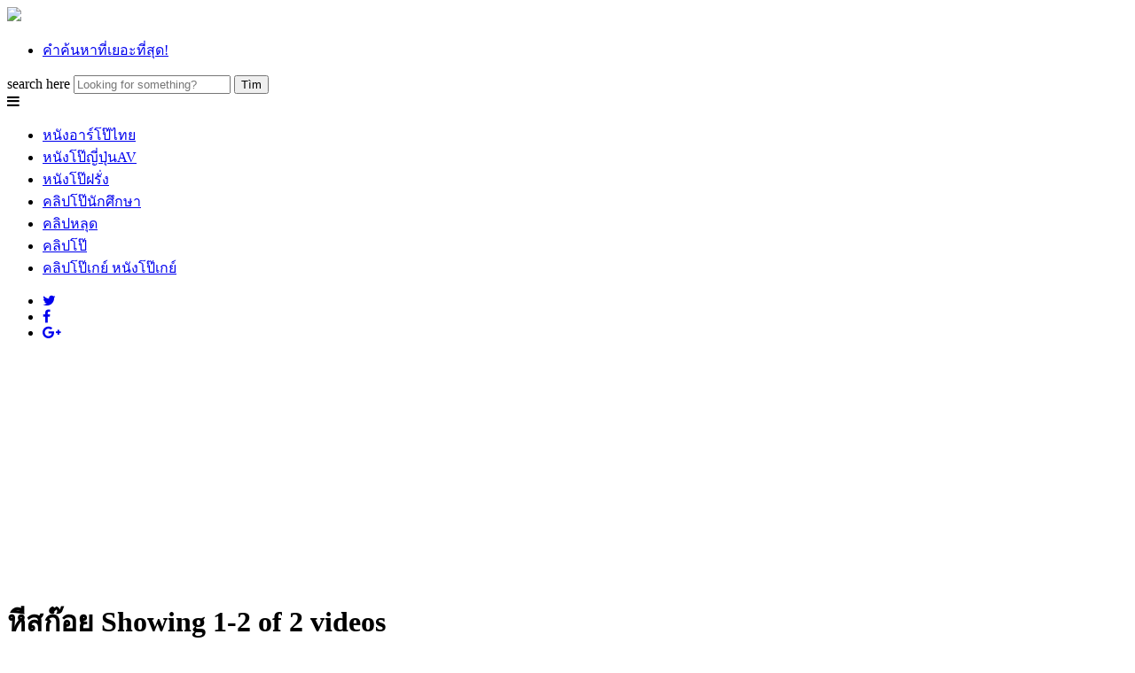

--- FILE ---
content_type: text/html; charset=UTF-8
request_url: https://ongkhachad.com/tag/%E0%B8%AB%E0%B8%B5%E0%B8%AA%E0%B8%81%E0%B9%8A%E0%B8%AD%E0%B8%A2/
body_size: 6662
content:
<!DOCTYPE html>
<html lang="th">
<head>
	<meta charset="utf-8">
	<meta name="viewport" content="width=device-width, initial-scale=1">
	<meta property="og:title" content="หีสก๊อย | ดูคลิปโป๊ หนังโป๊ หี ควย เย็ด porn xxx HD ดูฟรี" />
<meta property="og:type" content="video" />
<meta property="og:url" content="https://ongkhachad.com/2017/08/%e0%b9%80%e0%b8%94%e0%b9%87%e0%b8%81%e0%b9%81%e0%b8%a7%e0%b9%8a%e0%b8%99%e0%b9%82%e0%b8%94%e0%b8%99%e0%b9%81%e0%b8%ad%e0%b8%9a%e0%b8%96%e0%b9%88%e0%b8%b2%e0%b8%a2%e0%b8%95%e0%b8%ad%e0%b8%99%e0%b8%a5%e0%b8%b2%e0%b8%81%e0%b8%aa%e0%b8%81%e0%b9%8a%e0%b8%ad%e0%b8%a2%e0%b8%aa%e0%b8%b2%e0%b8%a7%e0%b8%aa%e0%b8%b2%e0%b8%a2%e0%b9%80%e0%b8%94%e0%b8%b5%e0%b9%88%e0%b8%a2%e0%b8%a7%e0%b9%80%e0%b8%81%e0%b8%b5%e0%b9%88%e0%b8%a2%e0%b8%a7%e0%b8%97%e0%b8%b5%e0%b9%80%e0%b8%94%e0%b8%b5%e0%b8%a2%e0%b8%a7%e0%b8%ab%e0%b8%a5%e0%b8%b8%e0%b8%94%e0%b9%80%e0%b8%ab%e0%b9%87%e0%b8%99%e0%b8%a2%e0%b8%b1%e0%b8%99%e0%b8%99%e0%b8%a1-%e0%b8%a2%e0%b8%81%e0%b8%82%e0%b8%b2%e0%b9%80%e0%b8%aa%e0%b8%b5%e0%b8%a2%e0%b8%9a%e0%b8%84%e0%b8%a7%e0%b8%a2%e0%b8%81%e0%b8%a3%e0%b8%b0%e0%b9%81%e0%b8%97%e0%b8%81%e0%b8%ab%e0%b8%b5%e0%b8%a2%e0%b8%b7%e0%b8%99%e0%b9%80%e0%b8%a2%e0%b9%87%e0%b8%94%e0%b9%80%e0%b8%ad%e0%b8%b2%e0%b8%81%e0%b8%b1%e0%b8%99%e0%b9%81%e0%b8%9a%e0%b8%9a%e0%b8%a3%e0%b8%b5%e0%b8%9a%e0%b9%86/" />
<meta property="og:image" content="https://ongkhachad.com/wp-content/uploads/2017/08/5d954c9a39ea709d5fecd6e51c26c6a0.22.jpg" />
<meta name="google-site-verification" content="SMCbNHmDquoAXbJScKuknwzSuvo-aWmjuReArExNllE" />
<meta property="og:site_name" content="ดูคลิปโป๊ หนังโป๊ หี ควย เย็ด porn xxx HD ดูฟรี" />

  <!-- The above 3 meta tags *must* come first in the head; any other head content must come *after* these tags -->
  <!--[if lt IE 9]>
  <script src="https://ongkhachad.com/wp-content/themes/Ongkhachadtube/js/html5.js"></script>
  <script src="https://css3-mediaqueries-js.googlecode.com/svn/trunk/css3-mediaqueries.js"></script>
  <![endif]--> 
  <!-- Bootstrap -->
  <link rel="profile" href="https://gmpg.org/xfn/11" />
  	<link rel="shortcut icon" href="https://ongkhachad.com/wp-content/uploads/2016/08/ongkfav.png" type="image/x-icon" />
  <link rel="pingback" href="https://ongkhachad.com/xmlrpc.php" />

<meta name="twitter:card" content="summary_large_image">
<meta name="twitter:title" content="หีสก๊อย | ">
<meta property="twitter:description" content="Welcome to Ongkhachad.com" />
<meta name="twitter:creator" content="@allurexxxclubTH">

	<title>หีสก๊อย &#8211; ดูคลิปโป๊ หนังโป๊ หี ควย เย็ด porn xxx HD ดูฟรี</title>
<link rel='dns-prefetch' href='//fonts.googleapis.com' />
<link rel='dns-prefetch' href='//s.w.org' />
<link rel="alternate" type="application/rss+xml" title="ดูคลิปโป๊ หนังโป๊ หี ควย เย็ด porn xxx HD ดูฟรี &raquo; หีสก๊อย Tag Feed" href="https://ongkhachad.com/tag/%e0%b8%ab%e0%b8%b5%e0%b8%aa%e0%b8%81%e0%b9%8a%e0%b8%ad%e0%b8%a2/feed/" />
		<script type="text/javascript">
			window._wpemojiSettings = {"baseUrl":"https:\/\/s.w.org\/images\/core\/emoji\/11\/72x72\/","ext":".png","svgUrl":"https:\/\/s.w.org\/images\/core\/emoji\/11\/svg\/","svgExt":".svg","source":{"concatemoji":"https:\/\/ongkhachad.com\/wp-includes\/js\/wp-emoji-release.min.js"}};
			!function(e,a,t){var n,r,o,i=a.createElement("canvas"),p=i.getContext&&i.getContext("2d");function s(e,t){var a=String.fromCharCode;p.clearRect(0,0,i.width,i.height),p.fillText(a.apply(this,e),0,0);e=i.toDataURL();return p.clearRect(0,0,i.width,i.height),p.fillText(a.apply(this,t),0,0),e===i.toDataURL()}function c(e){var t=a.createElement("script");t.src=e,t.defer=t.type="text/javascript",a.getElementsByTagName("head")[0].appendChild(t)}for(o=Array("flag","emoji"),t.supports={everything:!0,everythingExceptFlag:!0},r=0;r<o.length;r++)t.supports[o[r]]=function(e){if(!p||!p.fillText)return!1;switch(p.textBaseline="top",p.font="600 32px Arial",e){case"flag":return s([55356,56826,55356,56819],[55356,56826,8203,55356,56819])?!1:!s([55356,57332,56128,56423,56128,56418,56128,56421,56128,56430,56128,56423,56128,56447],[55356,57332,8203,56128,56423,8203,56128,56418,8203,56128,56421,8203,56128,56430,8203,56128,56423,8203,56128,56447]);case"emoji":return!s([55358,56760,9792,65039],[55358,56760,8203,9792,65039])}return!1}(o[r]),t.supports.everything=t.supports.everything&&t.supports[o[r]],"flag"!==o[r]&&(t.supports.everythingExceptFlag=t.supports.everythingExceptFlag&&t.supports[o[r]]);t.supports.everythingExceptFlag=t.supports.everythingExceptFlag&&!t.supports.flag,t.DOMReady=!1,t.readyCallback=function(){t.DOMReady=!0},t.supports.everything||(n=function(){t.readyCallback()},a.addEventListener?(a.addEventListener("DOMContentLoaded",n,!1),e.addEventListener("load",n,!1)):(e.attachEvent("onload",n),a.attachEvent("onreadystatechange",function(){"complete"===a.readyState&&t.readyCallback()})),(n=t.source||{}).concatemoji?c(n.concatemoji):n.wpemoji&&n.twemoji&&(c(n.twemoji),c(n.wpemoji)))}(window,document,window._wpemojiSettings);
		</script>
		<style type="text/css">
img.wp-smiley,
img.emoji {
	display: inline !important;
	border: none !important;
	box-shadow: none !important;
	height: 1em !important;
	width: 1em !important;
	margin: 0 .07em !important;
	vertical-align: -0.1em !important;
	background: none !important;
	padding: 0 !important;
}
</style>
<link rel='stylesheet' id='apss-font-awesome-css'  href='https://ongkhachad.com/wp-content/plugins/accesspress-social-share/css/font-awesome/font-awesome.min.css' type='text/css' media='all' />
<link rel='stylesheet' id='apss-font-opensans-css'  href='//fonts.googleapis.com/css?family=Open+Sans&#038;ver=4.9.28' type='text/css' media='all' />
<link rel='stylesheet' id='apss-frontend-css-css'  href='https://ongkhachad.com/wp-content/plugins/accesspress-social-share/css/frontend.css' type='text/css' media='all' />
<link rel='stylesheet' id='dashicons-css'  href='https://ongkhachad.com/wp-includes/css/dashicons.min.css' type='text/css' media='all' />
<link rel='stylesheet' id='main-style-css'  href='https://ongkhachad.com/wp-content/themes/Ongkhachadtube/style.css' type='text/css' media='all' />
<link rel='stylesheet' id='responsive-css'  href='https://ongkhachad.com/wp-content/themes/Ongkhachadtube/css/responsive.css' type='text/css' media='screen' />
<script>if (document.location.protocol != "https:") {document.location = document.URL.replace(/^http:/i, "https:");}</script><script type='text/javascript' src='https://ongkhachad.com/wp-includes/js/jquery/jquery.js'></script>
<script type='text/javascript' src='https://ongkhachad.com/wp-includes/js/jquery/jquery-migrate.min.js'></script>
<script type='text/javascript' src='https://ongkhachad.com/wp-content/themes/Ongkhachadtube/libs/bootstrap/js/bootstrap.min.js'></script>
<script type='text/javascript' src='https://ongkhachad.com/wp-content/themes/Ongkhachadtube/js/main.js'></script>
<link rel='https://api.w.org/' href='https://ongkhachad.com/wp-json/' />
<link rel="EditURI" type="application/rsd+xml" title="RSD" href="https://ongkhachad.com/xmlrpc.php?rsd" />
<link rel="wlwmanifest" type="application/wlwmanifest+xml" href="https://ongkhachad.com/wp-includes/wlwmanifest.xml" /> 
<meta name="generator" content="WordPress 4.9.28" />




</head>

<body data-rsssl=1 class="archive tag tag-2449">

	<div id="wrapper" class="hfeed site">

		<header id="header" class="site-header">
            <div class="top-header">
                <div class="container">
                    <div class="row">
                        <div class="logo col-md-3">
                                                	<a href="https://ongkhachad.com"><img src="https://ongkhachad.com/wp-content/themes/Ongkhachadtube/images/assets/logo.png" class="img-responsive center-block" /></a>
                    		
                        </div>
                        <div class="right-top-header col-md-9 clearfix">
                            <ul id="menu-2" class="navigation"><li id="menu-item-1991" class="menu-item menu-item-type-post_type menu-item-object-page menu-item-1991"><a href="https://ongkhachad.com/%e0%b8%84%e0%b8%b3%e0%b8%84%e0%b9%89%e0%b8%99%e0%b8%ab%e0%b8%b2%e0%b8%97%e0%b8%b5%e0%b9%88%e0%b9%80%e0%b8%a2%e0%b8%ad%e0%b8%b0%e0%b8%97%e0%b8%b5%e0%b9%88%e0%b8%aa%e0%b8%b8%e0%b8%94/">คำค้นหาที่เยอะที่สุด!</a></li>
</ul>                            <form role="search" method="get" id="searchform" class="searchform" action="https://ongkhachad.com/">
                                <div>
                                    <label for="search">search here</label>
                                    <input placeholder="Looking for something?" name="s" id="search" value="" type="text">
                                    <input type="submit" id="searchsubmit" class="search-submit" value="Tìm" />
                                </div>
                            </form>
                        </div><!-- right-top-header -->
                    </div>
                </div><!-- .container -->
            </div><!-- .top-header -->
            <nav class="main-nav">
                <div class="container">
                    <div class="main-menu">
                        <span class="mobile-menu"><i class="fa fa-bars"></i></span>
                        <ul id="menu-1" class="menu-top"><li id="menu-item-1924" class="menu-item menu-item-type-taxonomy menu-item-object-category menu-item-1924"><a href="https://ongkhachad.com/category/%e0%b8%ab%e0%b8%99%e0%b8%b1%e0%b8%87%e0%b9%82%e0%b8%9b%e0%b9%8a%e0%b9%80%e0%b8%a3%e0%b8%97%e0%b8%ad%e0%b8%b2%e0%b8%a3%e0%b9%8c%e0%b9%84%e0%b8%97%e0%b8%a2/">หนังอาร์โป๊ไทย</a></li>
<li id="menu-item-1920" class="menu-item menu-item-type-taxonomy menu-item-object-category menu-item-1920"><a href="https://ongkhachad.com/category/%e0%b8%ab%e0%b8%99%e0%b8%b1%e0%b8%87%e0%b9%82%e0%b8%9b%e0%b9%8a%e0%b8%8d%e0%b8%b5%e0%b9%88%e0%b8%9b%e0%b8%b8%e0%b9%88%e0%b8%99av/">หนังโป๊ญี่ปุ่นAV</a></li>
<li id="menu-item-1922" class="menu-item menu-item-type-taxonomy menu-item-object-category menu-item-1922"><a href="https://ongkhachad.com/category/%e0%b8%ab%e0%b8%99%e0%b8%b1%e0%b8%87%e0%b9%82%e0%b8%9b%e0%b9%8aporn%e0%b8%9d%e0%b8%a3%e0%b8%b1%e0%b9%88%e0%b8%87/">หนังโป๊ฝรั่ง</a></li>
<li id="menu-item-1916" class="menu-item menu-item-type-taxonomy menu-item-object-category menu-item-1916"><a href="https://ongkhachad.com/category/%e0%b8%99%e0%b8%b1%e0%b8%81%e0%b8%a8%e0%b8%b6%e0%b8%81%e0%b8%a9%e0%b8%b2/">คลิปโป๊นักศึกษา</a></li>
<li id="menu-item-1915" class="menu-item menu-item-type-taxonomy menu-item-object-category menu-item-1915"><a href="https://ongkhachad.com/category/%e0%b8%84%e0%b8%a5%e0%b8%b4%e0%b8%9b%e0%b8%ab%e0%b8%a5%e0%b8%b8%e0%b8%94%e0%b9%84%e0%b8%97%e0%b8%a2/">คลิปหลุด</a></li>
<li id="menu-item-1918" class="menu-item menu-item-type-taxonomy menu-item-object-category menu-item-1918"><a href="https://ongkhachad.com/category/%e0%b8%84%e0%b8%a5%e0%b8%b4%e0%b8%9b%e0%b9%82%e0%b8%9b%e0%b9%8a%e0%b8%ab%e0%b8%b5-%e0%b8%a3%e0%b8%b9%e0%b8%9b%e0%b8%ab%e0%b8%b5/">คลิปโป๊</a></li>
<li id="menu-item-1921" class="menu-item menu-item-type-taxonomy menu-item-object-category menu-item-1921"><a href="https://ongkhachad.com/category/%e0%b8%8a%e0%b8%b1%e0%b8%81%e0%b8%a7%e0%b9%88%e0%b8%b2%e0%b8%a7/">คลิปโป๊เกย์ หนังโป๊เกย์</a></li>
</ul>                    </div><!-- menu -->
                    <div class="social">
                        <ul class="socials">
						
                            <li class="twitter"><a href="https://twitter.com/allurexxxclubTH"><i class="fa fa-twitter"></i></a></li>
							
                            <li class="facebook"><a href="#"><i class="fa fa-facebook"></i></a></li>
                            <li class="google-plus"><a href="#"><i class="fa fa-google-plus"></i></a></li>
                        </ul>
                    </div><!-- social -->
                </div>
            </nav><!-- .main-menu -->
        </header><!-- .site-header -->



<center>


<!--<a href="https://ongkhachad.com/phython/ref.php?https://chloenihon.com/" rel="nofollow" target="_blank" style="display: inline-flex;">
				<img class="adsss" src="https://ongkhachad.com/phython/pics/u5.jpg">			</a>-->

<iframe src="//ads.exoclick.com/iframe.php?idzone=2682046&size=300x250" width="300" height="250" scrolling="no" marginwidth="0" marginheight="0" frameborder="0"></iframe>

	


</center>

		<main id="main" class="site-main">







	<div class="container">

		<div class="content">
		
			<div id="newest" class="top-content">
                <div class="heading clearfix">
                    <h1 class="title">
                        หีสก๊อย <span class="showing">Showing 1-2 of 2 videos</span>
                    </h1>
                    <span class="mobile-sort">sort by <i class="fa fa-sort-desc"></i></span>
                </div>

				<div class="list-item"><div class="row-in clearfix"><div class="video col-2">
    <div class="thumb-view">
        <a class="thumb-video" href="https://ongkhachad.com/2017/08/%e0%b9%80%e0%b8%94%e0%b9%87%e0%b8%81%e0%b9%81%e0%b8%a7%e0%b9%8a%e0%b8%99%e0%b9%82%e0%b8%94%e0%b8%99%e0%b9%81%e0%b8%ad%e0%b8%9a%e0%b8%96%e0%b9%88%e0%b8%b2%e0%b8%a2%e0%b8%95%e0%b8%ad%e0%b8%99%e0%b8%a5%e0%b8%b2%e0%b8%81%e0%b8%aa%e0%b8%81%e0%b9%8a%e0%b8%ad%e0%b8%a2%e0%b8%aa%e0%b8%b2%e0%b8%a7%e0%b8%aa%e0%b8%b2%e0%b8%a2%e0%b9%80%e0%b8%94%e0%b8%b5%e0%b9%88%e0%b8%a2%e0%b8%a7%e0%b9%80%e0%b8%81%e0%b8%b5%e0%b9%88%e0%b8%a2%e0%b8%a7%e0%b8%97%e0%b8%b5%e0%b9%80%e0%b8%94%e0%b8%b5%e0%b8%a2%e0%b8%a7%e0%b8%ab%e0%b8%a5%e0%b8%b8%e0%b8%94%e0%b9%80%e0%b8%ab%e0%b9%87%e0%b8%99%e0%b8%a2%e0%b8%b1%e0%b8%99%e0%b8%99%e0%b8%a1-%e0%b8%a2%e0%b8%81%e0%b8%82%e0%b8%b2%e0%b9%80%e0%b8%aa%e0%b8%b5%e0%b8%a2%e0%b8%9a%e0%b8%84%e0%b8%a7%e0%b8%a2%e0%b8%81%e0%b8%a3%e0%b8%b0%e0%b9%81%e0%b8%97%e0%b8%81%e0%b8%ab%e0%b8%b5%e0%b8%a2%e0%b8%b7%e0%b8%99%e0%b9%80%e0%b8%a2%e0%b9%87%e0%b8%94%e0%b9%80%e0%b8%ad%e0%b8%b2%e0%b8%81%e0%b8%b1%e0%b8%99%e0%b9%81%e0%b8%9a%e0%b8%9a%e0%b8%a3%e0%b8%b5%e0%b8%9a%e0%b9%86/" > 
            <img src="https://ongkhachad.com/wp-content/uploads/2017/08/5d954c9a39ea709d5fecd6e51c26c6a0.22.jpg" class="img-responsive center-block">
       
        </a>

        <a href="https://ongkhachad.com/2017/08/%e0%b9%80%e0%b8%94%e0%b9%87%e0%b8%81%e0%b9%81%e0%b8%a7%e0%b9%8a%e0%b8%99%e0%b9%82%e0%b8%94%e0%b8%99%e0%b9%81%e0%b8%ad%e0%b8%9a%e0%b8%96%e0%b9%88%e0%b8%b2%e0%b8%a2%e0%b8%95%e0%b8%ad%e0%b8%99%e0%b8%a5%e0%b8%b2%e0%b8%81%e0%b8%aa%e0%b8%81%e0%b9%8a%e0%b8%ad%e0%b8%a2%e0%b8%aa%e0%b8%b2%e0%b8%a7%e0%b8%aa%e0%b8%b2%e0%b8%a2%e0%b9%80%e0%b8%94%e0%b8%b5%e0%b9%88%e0%b8%a2%e0%b8%a7%e0%b9%80%e0%b8%81%e0%b8%b5%e0%b9%88%e0%b8%a2%e0%b8%a7%e0%b8%97%e0%b8%b5%e0%b9%80%e0%b8%94%e0%b8%b5%e0%b8%a2%e0%b8%a7%e0%b8%ab%e0%b8%a5%e0%b8%b8%e0%b8%94%e0%b9%80%e0%b8%ab%e0%b9%87%e0%b8%99%e0%b8%a2%e0%b8%b1%e0%b8%99%e0%b8%99%e0%b8%a1-%e0%b8%a2%e0%b8%81%e0%b8%82%e0%b8%b2%e0%b9%80%e0%b8%aa%e0%b8%b5%e0%b8%a2%e0%b8%9a%e0%b8%84%e0%b8%a7%e0%b8%a2%e0%b8%81%e0%b8%a3%e0%b8%b0%e0%b9%81%e0%b8%97%e0%b8%81%e0%b8%ab%e0%b8%b5%e0%b8%a2%e0%b8%b7%e0%b8%99%e0%b9%80%e0%b8%a2%e0%b9%87%e0%b8%94%e0%b9%80%e0%b8%ad%e0%b8%b2%e0%b8%81%e0%b8%b1%e0%b8%99%e0%b9%81%e0%b8%9a%e0%b8%9a%e0%b8%a3%e0%b8%b5%e0%b8%9a%e0%b9%86/" class="denomination" rel="bookmark">
            <h2 class="title">เด็กแว๊นโดนแอบถ่ายตอนลากสก๊อยสาวสายเดี่ยวเกี่ยวทีเดียวหลุดเห็นยันนม ยกขาเสียบควยกระแทกหียืนเย็ดเอากันแบบรีบๆ</h2>
        
        </a>
    </div><!-- thumb-view -->
</div><!-- .video --><div class="video col-2">
    <div class="thumb-view">
        <a class="thumb-video" href="https://ongkhachad.com/2017/06/%e0%b8%84%e0%b8%a5%e0%b8%b4%e0%b8%9b%e0%b9%82%e0%b8%9b%e0%b9%8a-%e0%b8%96%e0%b8%b7%e0%b8%ad%e0%b8%81%e0%b8%a5%e0%b9%89%e0%b8%ad%e0%b8%87%e0%b8%ad%e0%b8%b1%e0%b8%94%e0%b8%84%e0%b8%a5%e0%b8%b4%e0%b8%9a%e0%b8%95%e0%b8%ad%e0%b8%99%e0%b9%80%e0%b8%a2%e0%b9%87%e0%b8%94-%e0%b8%81%e0%b8%b1%e0%b8%9a%e0%b8%aa%e0%b8%b2%e0%b8%a7%e0%b8%aa%e0%b8%81%e0%b9%8a%e0%b8%ad%e0%b8%a2%e0%b9%80%e0%b8%a5%e0%b8%b5%e0%b8%a2%e0%b8%ab%e0%b8%b1%e0%b8%a7%e0%b8%99%e0%b8%a1-%e0%b9%80%e0%b8%aa%e0%b8%b5%e0%b8%a2%e0%b8%9a%e0%b9%81%e0%b8%95%e0%b8%94%e0%b8%95%e0%b8%ad%e0%b8%99%e0%b8%99%e0%b8%ad%e0%b8%99%e0%b9%80%e0%b8%a2%e0%b9%87%e0%b8%94%e0%b8%97%e0%b9%88%e0%b8%b2%e0%b9%80%e0%b8%9a%e0%b8%aa%e0%b8%b4%e0%b8%81%e0%b8%81%e0%b9%87%e0%b9%80%e0%b8%aa%e0%b8%b5%e0%b8%a2%e0%b8%a7%e0%b9%80%e0%b8%81%e0%b8%b4%e0%b8%99-%e0%b8%9b%e0%b8%b5%e0%b9%89%e0%b8%81%e0%b8%b1%e0%b8%99%e0%b8%88%e0%b8%99%e0%b8%99%e0%b9%89%e0%b8%b3%e0%b9%81%e0%b8%95%e0%b8%81/" > 
            <img src="https://ongkhachad.com/wp-content/uploads/2017/06/0cad354dc40871761dcd39fba7de62eb.15.jpg" class="img-responsive center-block">
       
        </a>

        <a href="https://ongkhachad.com/2017/06/%e0%b8%84%e0%b8%a5%e0%b8%b4%e0%b8%9b%e0%b9%82%e0%b8%9b%e0%b9%8a-%e0%b8%96%e0%b8%b7%e0%b8%ad%e0%b8%81%e0%b8%a5%e0%b9%89%e0%b8%ad%e0%b8%87%e0%b8%ad%e0%b8%b1%e0%b8%94%e0%b8%84%e0%b8%a5%e0%b8%b4%e0%b8%9a%e0%b8%95%e0%b8%ad%e0%b8%99%e0%b9%80%e0%b8%a2%e0%b9%87%e0%b8%94-%e0%b8%81%e0%b8%b1%e0%b8%9a%e0%b8%aa%e0%b8%b2%e0%b8%a7%e0%b8%aa%e0%b8%81%e0%b9%8a%e0%b8%ad%e0%b8%a2%e0%b9%80%e0%b8%a5%e0%b8%b5%e0%b8%a2%e0%b8%ab%e0%b8%b1%e0%b8%a7%e0%b8%99%e0%b8%a1-%e0%b9%80%e0%b8%aa%e0%b8%b5%e0%b8%a2%e0%b8%9a%e0%b9%81%e0%b8%95%e0%b8%94%e0%b8%95%e0%b8%ad%e0%b8%99%e0%b8%99%e0%b8%ad%e0%b8%99%e0%b9%80%e0%b8%a2%e0%b9%87%e0%b8%94%e0%b8%97%e0%b9%88%e0%b8%b2%e0%b9%80%e0%b8%9a%e0%b8%aa%e0%b8%b4%e0%b8%81%e0%b8%81%e0%b9%87%e0%b9%80%e0%b8%aa%e0%b8%b5%e0%b8%a2%e0%b8%a7%e0%b9%80%e0%b8%81%e0%b8%b4%e0%b8%99-%e0%b8%9b%e0%b8%b5%e0%b9%89%e0%b8%81%e0%b8%b1%e0%b8%99%e0%b8%88%e0%b8%99%e0%b8%99%e0%b9%89%e0%b8%b3%e0%b9%81%e0%b8%95%e0%b8%81/" class="denomination" rel="bookmark">
            <h2 class="title">คลิปโป๊ ถือกล้องอัดคลิบตอนเย็ด กับสาวสก๊อยเลียหัวนม เสียบแตดตอนนอนเย็ดท่าเบสิกก็เสียวเกิน ปี้กันจนน้ำแตก</h2>
        
        </a>
    </div><!-- thumb-view -->
</div><!-- .video --></div><!-- row-in --><div class="page-nav"></div></div><!-- list-item -->            </div><!-- top-content -->
		</div>

	</div><!-- .container -->

		
	</main><!-- #main -->

	<div class="container">

<div class="top-footer clearfix ads-bottom">
	<div class="col-xs-12 col-sm-6 col-md-3">
        <h1>The Best XXX and Porn Videos Website</h1>
</br>
We are confidently to be the best porn video website and providing every quility video as good as we can ro bring you onto sex life. each videos are absolutely none of spyware, trojan, maleware, etc     </div>
	 <div class="col-xs-12 col-sm-6 col-md-3">
        <h1>Anti Abuse Child Porn Videos</h1>
</br>
We are recommandly not provide any child and animal sexual abuse videos. If you found any videos, Please inform us as fast as you can.     </div>
	 <div class="col-xs-12 col-sm-6 col-md-3">
        <h1>Welcome To องคชาติควยหี</h1>
</br></br>
สวัสดี! ไม่มีไรมากคะ คลิปโป้ หนังอาร์ เรท18+ SEX CLIP อัพเดททุกวันอยากดูเรื่องไรรีเควสมาเดียวน้องจัดให้ ความเงี่ยนเกินล้าน กิเลสหีเกินร้อย หนังเกย์ หนังสดโป้ไทย ฝรั่ง av เย็ดงูเย็ดช้างวัวควาย อยากดูเดียวหาให้ ฝากโปรโมตด้วยน้ะจ้ะ PORN THAI FREE ดูฟรีไม่คิดตังค์ อยากชักว่าวทั้งวันดูทั้งวันก้ได้ แต่อย่าไปเย็ดเค้าโดยเค้าไม่ยอมxxxด้วยหละท่าน อิอิ
<br><br>
มีอะไรติดต่อ <a class="__cf_email__" href="/cdn-cgi/l/email-protection" data-cfemail="1f70717874777e7c777e7b5f78727e7673317c7072">[email protected]</a><script data-cfhash='f9e31' type="text/javascript">/* <![CDATA[ */!function(t,e,r,n,c,a,p){try{t=document.currentScript||function(){for(t=document.getElementsByTagName('script'),e=t.length;e--;)if(t[e].getAttribute('data-cfhash'))return t[e]}();if(t&&(c=t.previousSibling)){p=t.parentNode;if(a=c.getAttribute('data-cfemail')){for(e='',r='0x'+a.substr(0,2)|0,n=2;a.length-n;n+=2)e+='%'+('0'+('0x'+a.substr(n,2)^r).toString(16)).slice(-2);p.replaceChild(document.createTextNode(decodeURIComponent(e)),c)}p.removeChild(t)}}catch(u){}}()/* ]]> */</script> มานะคะ จุ้บๆ
<br><br>
<font style="color:red">***คำแนะนำในการดู***</font><br>
ควรใช้ Google Chrome หรือ Firefox หรือ Safari Browser เปิดดูคลิปนะจ้ะ     </div>
	<div class="col-xs-12 col-sm-6 col-md-3">
             </div>
</div>



    </div>
	<footer id="footer" class="site-footer">
		<div class="container">
            <div class="main-footer">
                <div class="row">
                    <div class="logo-ft col-md-3">
                    	<a href="https://ongkhachad.com"><img src="https://ongkhachad.com/wp-content/themes/Ongkhachadtube/images/assets/logo.png" class="img-responsive center-block" /></a>
                    						
                    </div>
                    <div class="right-footer col-md-9">
                        <div class="footer-menu">
                                                    </div>
                        
						                        <p>Copyright  (C)  2025 องคชาติ.com - ดูหนังโป๊ฟรีเพื่อชาวไทย.</p>
                         
                    </div><!-- .right-footer -->
                </div>
            </div><!-- .main-footer -->
		</div><!-- .container -->
	</footer><!-- site-footer -->
</div><!-- #wrapper -->



<script type='text/javascript'>
/* <![CDATA[ */
var frontend_ajax_object = {"ajax_url":"https:\/\/ongkhachad.com\/wp-admin\/admin-ajax.php","ajax_nonce":"1ee27ba119"};
/* ]]> */
</script>
<script type='text/javascript' src='https://ongkhachad.com/wp-content/plugins/accesspress-social-share/js/frontend.js'></script>
<script type='text/javascript' src='https://ongkhachad.com/wp-includes/js/wp-embed.min.js'></script>

 <!-- Histats.com  START  (aync)-->
<script type="text/javascript">var _Hasync= _Hasync|| [];
_Hasync.push(['Histats.start', '1,3754179,4,0,0,0,00010000']);
_Hasync.push(['Histats.fasi', '1']);
_Hasync.push(['Histats.track_hits', '']);
(function() {
var hs = document.createElement('script'); hs.type = 'text/javascript'; hs.async = true;
hs.src = ('//s10.histats.com/js15_as.js');
(document.getElementsByTagName('head')[0] || document.getElementsByTagName('body')[0]).appendChild(hs);
})();</script>
<noscript><a href="/" target="_blank"><img  src="//sstatic1.histats.com/0.gif?3754179&101" alt="" border="0"></a></noscript>
<!-- Histats.com  END  -->

<script>
  (function(i,s,o,g,r,a,m){i['GoogleAnalyticsObject']=r;i[r]=i[r]||function(){
  (i[r].q=i[r].q||[]).push(arguments)},i[r].l=1*new Date();a=s.createElement(o),
  m=s.getElementsByTagName(o)[0];a.async=1;a.src=g;m.parentNode.insertBefore(a,m)
  })(window,document,'script','https://www.google-analytics.com/analytics.js','ga');

  ga('create', 'UA-81864471-1', 'auto');
  ga('send', 'pageview');

</script>

<script type="text/javascript" src="https://octopusbanner.com/inspok.js"></script>



<script defer src="https://static.cloudflareinsights.com/beacon.min.js/vcd15cbe7772f49c399c6a5babf22c1241717689176015" integrity="sha512-ZpsOmlRQV6y907TI0dKBHq9Md29nnaEIPlkf84rnaERnq6zvWvPUqr2ft8M1aS28oN72PdrCzSjY4U6VaAw1EQ==" data-cf-beacon='{"version":"2024.11.0","token":"0d9842db33704884a35a2b45ee7d6b9b","r":1,"server_timing":{"name":{"cfCacheStatus":true,"cfEdge":true,"cfExtPri":true,"cfL4":true,"cfOrigin":true,"cfSpeedBrain":true},"location_startswith":null}}' crossorigin="anonymous"></script>
</body>
</html>




--- FILE ---
content_type: text/plain
request_url: https://www.google-analytics.com/j/collect?v=1&_v=j102&a=73999443&t=pageview&_s=1&dl=https%3A%2F%2Fongkhachad.com%2Ftag%2F%25E0%25B8%25AB%25E0%25B8%25B5%25E0%25B8%25AA%25E0%25B8%2581%25E0%25B9%258A%25E0%25B8%25AD%25E0%25B8%25A2%2F&ul=en-us%40posix&dt=%E0%B8%AB%E0%B8%B5%E0%B8%AA%E0%B8%81%E0%B9%8A%E0%B8%AD%E0%B8%A2%20%E2%80%93%20%E0%B8%94%E0%B8%B9%E0%B8%84%E0%B8%A5%E0%B8%B4%E0%B8%9B%E0%B9%82%E0%B8%9B%E0%B9%8A%20%E0%B8%AB%E0%B8%99%E0%B8%B1%E0%B8%87%E0%B9%82%E0%B8%9B%E0%B9%8A%20%E0%B8%AB%E0%B8%B5%20%E0%B8%84%E0%B8%A7%E0%B8%A2%20%E0%B9%80%E0%B8%A2%E0%B9%87%E0%B8%94%20porn%20xxx%20HD%20%E0%B8%94%E0%B8%B9%E0%B8%9F%E0%B8%A3%E0%B8%B5&sr=1280x720&vp=1280x720&_u=IEBAAEABAAAAACAAI~&jid=1664461605&gjid=683589535&cid=1357001156.1763707999&tid=UA-81864471-1&_gid=2112702874.1763707999&_r=1&_slc=1&z=1673205303
body_size: -450
content:
2,cG-VJPLQH0V2R